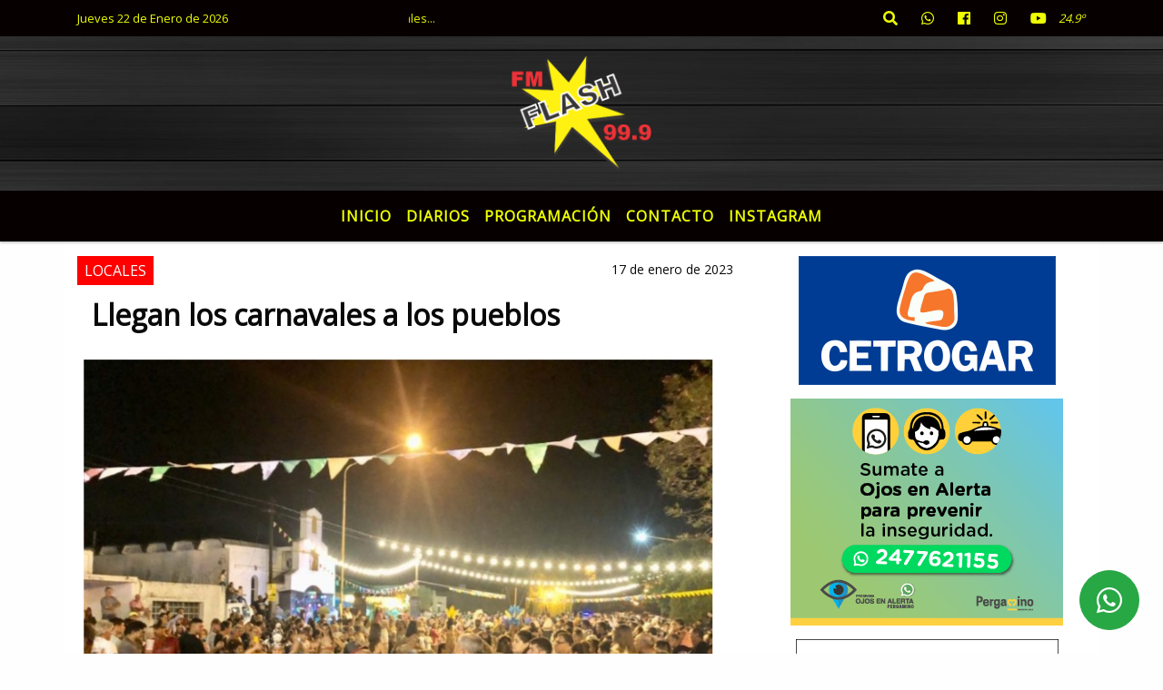

--- FILE ---
content_type: text/html; charset=UTF-8
request_url: https://radioflashfm.com.ar/nota/1286/principal.php
body_size: 13999
content:
<!DOCTYPE html>

<html lang="es">

<head>
    <meta charset="utf-8">


<meta http-equiv="X-UA-Compatible" content="IE=edge">
<meta name="viewport" content="width=device-width, initial-scale=1, user-scalable=no">

      <link href="https://fonts.googleapis.com/css?family=Open+Sans&display=swap" rel="stylesheet">      <link href="https://fonts.googleapis.com/css?family=Open+Sans&display=swap" rel="stylesheet"> 
      
<title>Llegan los carnavales a los pueblos</title>
<meta name="description" content="Como todos los años, los pueblos de Pergamino se visten de carnaval y proponen noches familiares con show musical en vivo, comparsas y batucadas." />
<meta name="keywords" content=", , , , ">
<meta name="language" content="es" />
<!--
<link rel="canonical" href="https://radioflashfm.com.ar/nota/1286/llegan-los-carnavales-a-los-pueblos" />
<link rel="amphtml" href="https://radioflashfm.com.ar/nota-amp/1286/llegan-los-carnavales-a-los-pueblos"/>
-->
<meta property="og:type" content="article" />
<meta property="og:title" content='Llegan los carnavales a los pueblos' />
<meta property="og:description" content="Como todos los años, los pueblos de Pergamino se visten de carnaval y proponen noches familiares con show musical en vivo, comparsas y batucadas." />
<meta property="og:url" content="https://radioflashfm.com.ar/nota/1286/llegan-los-carnavales-a-los-pueblos" />
<meta property="og:image" content="https://radioflashfm.com.ar/01-2023/resize_1673982147.jpg" /> 
<meta name="date" content="2023-01-17" scheme="YYYY-MM-DD">





<link rel="shortcut icon" href="https://radioflashfm.com.ar/icono.ico" type="image/x-icon" />
<!-- Bootstrap CSS -->
    <link rel="stylesheet" href="https://stackpath.bootstrapcdn.com/bootstrap/4.3.1/css/bootstrap.min.css"
        integrity="sha384-ggOyR0iXCbMQv3Xipma34MD+dH/1fQ784/j6cY/iJTQUOhcWr7x9JvoRxT2MZw1T" crossorigin="anonymous">
<link href="https://recursos.x7.com.ar/css/delalora72new.css" rel="stylesheet">
<link rel="stylesheet" href="https://unpkg.com/flickity@2/dist/flickity.min.css"/>
<link href="https://use.fontawesome.com/releases/v5.0.6/css/all.css" rel="stylesheet">
<link rel="stylesheet" href="https://recursos.x7.com.ar/css/css/lightbox.min.css">



    <script src="https://code.jquery.com/jquery-3.4.1.min.js"
        integrity="sha256-CSXorXvZcTkaix6Yvo6HppcZGetbYMGWSFlBw8HfCJo=" crossorigin="anonymous"></script>
		<!-- HTML5 Shim and Respond.js IE8 support of HTML5 elements and media queries -->
		<!-- WARNING: Respond.js doesn t work if you view the page via file:// -->
		<!--[if lt IE 9]>
			<script src="https://oss.maxcdn.com/libs/html5shiv/3.7.0/html5shiv.js"></script>
			<script src="https://oss.maxcdn.com/libs/respond.js/1.4.2/respond.min.js"></script>
		<![endif]-->
<script>
                                                        (function(d, s, id) {
                                                        var js, fjs = d.getElementsByTagName(s)[0];
                                                        if (d.getElementById(id)) return;
                                                        js = d.createElement(s); js.id = id;
                                                        js.src = "//connect.facebook.net/es_LA/all.js#xfbml=1&appId=427523193949843";
                                                        fjs.parentNode.insertBefore(js, fjs);
                                                        }(document, 'script', 'facebook-jssdk'));
                                                    </script>


        <style>
        body {
                                background-color:#FFFEFE;
                    
                overflow-x: hidden;
                margin: 0 auto;

        }


        h1,
        h2,
        h3,
        h4,
        h5,
        h6 {
            margin-bottom: 10px;
            line-height: 1.1em;
            font-weight: 600;
            margin-top: 0;
            color: #090909;
            font-family: 'Open Sans', sans-serif;
        }

        p {
            font-family: 'Open Sans', sans-serif;
        }

        .h3,
        h3 {
            font-size: 1rem;
        }

        h1 a,
        h2 a,
        h3 a,
        h4 a,
        h5 a,
        h6 a {
            display: block;
            color: #EEFF00;
        }

        a:hover {

            color: #FF0101;

        }



        p > a {
            display: initial;
            color: #111;
            text-decoration: underline !important;
        }



        .navbar-nav .dropdown-menu {
            position: absolute;
            background-color: #070000;
        }


        .dropdown:hover>ul {

            display: block !important;

        }

        .dropdown ul li a {

            color: #EEFF00;

        }


        .navbar-light .navbar-nav .nav-link:focus,
        .navbar-light .navbar-nav {
            color: #EEFF00;

        }

        .nav-link:hover {
            color: #FF0101;

        }

        #logo {
            max-width: 3.2rem;
        }

        #logo:hover path {
            fill: #EEFF00;

        }

        #logo:hover {

            color: #FF0101;

        }

        #logo2 {
            fill: #FF0202;
            max-width: 48px;
        }


        #logo3 {
            fill: #FF0202;
            max-width: 18px;
        }

        .color {
            color: #EEFF00;
        }

        .btn-outline-primary.active,
        .btn-outline-primary:active,
        .show>.btn-outline-primary.dropdown-toggle {
            color: #070000;
            background-color: #EEFF00;
            border: 3px solid #070000;
        }

        .btn-outline-primary:hover {
            color: #070000;
            background-color: #EEFF00;
            border: 3px solid #070000;

        }

        .btn-outline-primary {
            color: #EEFF00;
            background-color: #070000;
            border: 3px solid #EEFF00;
        }

        footer p {
            margin-bottom: .25rem;
            color: #EEFF00;
            font-weight: 300;
        }

        .facebook {
            display: block;
            float: right;
            background: #EEFF00;
            margin-right: 37px !important;
        }

        .twitter {
            display: block;
            float: right;
            background: #EEFF00;
        }

        .flickity-page-dots .dot {
            background: #EEFF00;

        }

        .sidebar {
            will-change: min-height;
        }

        .sidebar__inner {
            transform: translate(0, 0);
            /* For browsers don't support translate3d. */
            transform: translate3d(0, 0, 0);
            will-change: position, transform;
        }

        .sidebar .widget .widget-title {
            font-size: 20px;
        }

        .widget-head {
            background-color: #070000 !important;
        }

        .widget-title {
            font-size: 25px;
            font-weight: 900;
            line-height: 1;
            text-transform: uppercase;
            margin-bottom: 0;
            color: #EEFF00;
            font-family: 'Open Sans', sans-serif;
        }

        /* ---- grid ---- */



        .topbar {

            border-bottom: 0;

            background-color: #070000;
            color: #EEFF00;
        }


        .header {

                min-height: 130px;
            display: flex;
            align-items: center;


            background-position: center center;
                background-size: cover;
                background-repeat: no-repeat;
                background-image: url(https://recursos.x7.com.ar/recursos.radiosnethosting.com/texturas/23.png);
                -moz-background-size: cover;
                -webkit-background-size: cover;

                clear: both;


        }


        .header-right {
            float: right;
        }

        .logo {
            max-width: 80%;

        }

        .bg-light {

            background-color: #fff !important;
        }

        article {
            background: transparent;
            /*border-radius: 3px;
                                        border: 1px solid #e4e4e4;*/
        }

        .colorTitulo {
            color: #090909;
            font-weight: 800;
            letter-spacing: 1px;

        }



        .facebook {

            display: block;
            float: right;
            background-color:  !important;
            margin-right: 37px !important;
        }

        .twitter {

            display: block;
            float: right;
            background-color:  !important;
        }

        p.displaytitulo {
            height: 0;
            margin: 0;
            font-family: 'Montserrat', sans-serif !important;
            letter-spacing: 1px;
        }




        .carousel-caption {

            z-index: 10;
            padding: 4px 20px;
            /* padding-bottom: 20px;
                                position: absolute;
                            right: 0;
                            bottom: 0px;
                            left: 0;
                             */

            background-color: #07000099;

        }

        .carousel-caption h2 {
            color: #EEFF00 !important;
            font-weight: 700;
            margin: 0;

            font-size: 2.5vw;
        }



        .localidad {
            font-family: 'Open Sans', sans-serif;
            color: #FF0202;
            line-height: 1;

        }





        /* destacadas slider */

        .titulo {
            display: none;
            position: absolute;
            bottom: 0;
            height: 100%;
            width: 100%;
            padding: 20px 15px;
            background-color: #070000;
            opacity: 0.7;
        }


        .cub3r-caption {
            /*display:none;*/
            position: absolute;
            bottom: 0;
            left: 0;
            background-color: #07000099;
            width: 100%;
            padding: 0.5rem 0.75rem;
        }

        .cub3r-caption-text {
            color: #EEFF00 !important;
        }

        .html-marquee {
            font-weight: 200;
            height: 40px !important;
            width: 100%;
            background-color: transparent !important;
            font-family: 'Montserrat', sans-serif !important;
            font-size: inherit !important;
            color: #EEFF00 !important;
            letter-spacing: 0.5px;
        }

        marquee p {
            color: #EEFF00 !important;
        }

        .texto-fecha {

            color: #EEFF00;
        }

        .navbar-toggler-icon {
            color: #EEFF00;
        }
    </style>
	</head>


<body>


<!-- ESTO ES LA CABECERA EL HEAD -->


<!-- climainfo   1769090332 469 -->
    <style>
/* boton de whats app */
    .botonWasap {
        position: fixed;
        bottom: 26px;
        right: 26px;
        z-index: 1000;
        border-radius: 50% !important;
    }

    .botonWasap > i {
        font-size: 2rem;
        padding: 10px 6px;
    }


        .navbar{
            /* padding: 0px 0px 0px 15px!important;
            box-shadow: 2px 2px 3px #ccc;
            margin-bottom: 15px!important;*/
            background-color: #070000;
        }
        .nav-link {

            color: #EEFF00;
            font-family: 'Open Sans', sans-serif;
            font-weight: 700;
        }

        .caret{
        color: #070000;

        }

        .dropdown-menu {

            padding: 0;
        }

        .dropdown-menu li a{

            padding: .5rem;
            font-size: 1rem;

        }

            .dropdown-menu .nav-item .nav-link:hover{

            background-color: #070000;
            color: #FF0101;

        }


        .nav-item .dropdown:hover ul{
            display: block;

        }
        .topbar{
            /*border-bottom: 1px solid #e4e4e4;
            height: 42px!important;
            line-height: 38px;*/
        }
        .menuBusqueda{
            border: 0px none;
            width: 100%;
            position: absolute;
            will-change: transform;
            top: 0px;
            left: 0px;
            transform: translate3d(0px, 0px, 0px)!important;
            -webkit-transition: all 1s ease-in;
            -moz-transition: all 1s ease-in;
            -o-transition: all 1s ease-in;
            transition: all 1s ease-in;
        }

        .menuBusqueda2{
            border: 0px none;
            position: absolute;
            will-change: transform;
            top: 0px;
            left: 0px;
            transform: translate3d(0px, 0px, 0px)!important;
            -webkit-transition: all 1s ease-in;
            -moz-transition: all 1s ease-in;
            -o-transition: all 1s ease-in;
            transition: all 1s ease-in;

        }

        .menuBusqueda2 > form > input {
            min-height: 56px;
        }

        .submenu{
            font-size: 12px;
            font-weight: 200;
        }
        #logo4{
            fill: #EEFF00;
            max-width: 18px;
        }
    </style>

    <div id="header-wrapper" class="">
            <div class="topbar">
                <div class="container">
                    <div class="row">

                        <div class="d-none d-sm-block col-sm-5 col-md-3 col-lg-4 pr-0" style="max-height: 40px;overflow: hidden;">
                                                                <p class="mb-0 texto-fecha" id="text-fecha">
                                                                                                                                                                                                                                                Jueves                                                                                                                                                                22 de Enero de 2026                                </p>
                        </div>
                        <div class="d-none d-md-block col-md-4 col-lg-3 p-0">



                            
      <div class="marquee">
          <marquee scrollAmount="3">
                <p class="m-0">

                


                Hoy es                                                                                                           Jueves                   22 de Enero de 2026   y son las 10:58

                -


                Seguinos en nuestras redes sociales...
                </p>
          </marquee>
      </div>






                        </div>
                        <div class="col-12 col-sm-7 col-md-5 col-lg-5 p-0 text-right">
                            <ul class="mb-0 px-3 d-flex justify-content-end">

                                        <li class="">

                                                <a href="#" role="button" id="dropdownMenuLink" data-toggle="dropdown" aria-haspopup="true" aria-expanded="false" class="btn">
                                                    <i class="fas fa-search" style="color: #EEFF00;"></i>
                                                </a>
                                                <div class="dropdown-menu menuBusqueda" style="border:0;width:100%;" aria-labelledby="dropdownMenuLink">
                                                    <form id="form1" name="form1" method="GET" action="https://radioflashfm.com.ar/buscar.php">
                                                        <input name="busqueda" type="text" class="form-control" size="30" value="" id="inputString" onkeyup="lookup(this.value);" onblur="fill();" />
                                                        <input name="Submit" type="submit" class="btn btn-outline-primary my-2 my-sm-0" value="Buscar" />
                                                    </form>

                                                </div>

                                        </li>

                                        
                                        
                                            <li class="">

                                                <a class="btn" target="_blank" href="https://api.whatsapp.com/send?phone=2477661006"><i class="fab fa-whatsapp" aria-hidden="true"  style=" color: #EEFF00;"></i></a>

                                            </li>

                                        
                                                                                    <li class=""  >
                                                <a class="btn" target="_blank" href="https://www.facebook.com/fmflash"><i class="fab fa-facebook" aria-hidden="true" style=" color: #EEFF00;"></i></a>
                                            </li>
                                        


                                                                                    <li class=""  >
                                                <a class="btn" target="_blank" href="https://instagram.com/flashpergamino"><i class="fab fa-instagram" aria-hidden="true" style=" color: #EEFF00;"></i></a>
                                            </li>
                                        
                                        
                                        
                                        
                                        
                                        
                                        
                                        
                                                                                <li class=" "  >
                                            <a  class="btn" target="_blank" href="https://www.youtube.com/channel/UC6CyTNzYIB6e49eLAwyN-iQ"><i class="fab fa-youtube" style=" color: #EEFF00;"></i></a>
                                        </li>
                                        
                                      

                  <li class="d-flex align-items-center">
                    <i class="pr-0 color" style="font-family:'Open Sans', sans-serif;color:#EEFF00;">24.9&ordm;</i>
                  </li>

                  <li class="d-none">
                    <!--  <img alt="" title="" style="max-width:20px;" id="logo4" class="svg d-none"  src="https://radioshosting.com/iconos_clima/svg/1769089863.svg" />  -->
                  </li>


                            </ul>

                        </div>
                    </div>
                </div>
            </div>

            <header class="container-fluid header">


                    <div class="container">


                        <div class="row">




                            <div class="d-none d-block  d-lg-block col-12 col-md-12 text-center">


                            
                                    <a href="https://radioflashfm.com.ar/principal.php">
                                    <img src="https://radioflashfm.com.ar/01-2022/ba2458ac38440057f026affb199fa0a7.jpg"
                                        class="img-fluid"
                                        style="padding-top:20px; padding-bottom: 20px;max-height: 170px;"
                                        alt="Radio Flash 99.9 Pergamino" title="Radio Flash 99.9 Pergamino"></a>
                                
                            </div>


                            
                        </div>
                    </div>
            </header>

    </div>

    <script>
            $(function(){

                jQuery('img.svg').each(function(){
                   var $img = jQuery(this);
                   var imgID = $img.attr('id');
                   var imgClass = $img.attr('class');
                   var imgURL = $img.attr('src');
                   //console.log('lalasl', imgURL);
                   jQuery.get(imgURL, function(data) {

                       // Get the SVG tag, ignore the rest
                       var $svg = jQuery(data).find('svg');

                       // Add replaced image's ID to the new SVG
                       if(typeof imgID !== 'undefined') {
                           $svg = $svg.attr('id', imgID);
                       }
                       // Add replaced image's classes to the new SVG
                       if(typeof imgClass !== 'undefined') {
                           $svg = $svg.attr('class', imgClass+' replaced-svg');
                       }

                       // Remove any invalid XML tags as per http://validator.w3.org
                       $svg = $svg.removeAttr('xmlns:a');

                       // Check if the viewport is set, else we gonna set it if we can.
                       /*if(!$svg.attr('viewBox') && $svg.attr('height') && $svg.attr('width')) {
                           $svg.attr('viewBox', '0 0 ' + $svg.attr('height') + ' ' + $svg.attr('width'))
                       }*/

                       // Replace image with new SVG
                       $img.replaceWith($svg);

                   }, 'xml');

                });
                });
        </script>

    <nav id="navigato" class="navbar navbar-default navbar-expand-lg">

        <button class="navbar-toggler" type="button" data-toggle="collapse" data-target="#myNavbar">

            <i class="fas fa-bars" style="color: #EEFF00;"></i>

        </button>

        <!--a rel="home" href="https://radioflashfm.com.ar/principal.php" class="navbar-brand d-lg-none " style="margin:0 auto;">
            <img class="img-fluid" style="max-height:35px;" src="//radioflashfm.com.ar/01-2022/ba2458ac38440057f026affb199fa0a7.jpg">
        </a-->

        <div class="collapse navbar-collapse justify-content-center" id="myNavbar" style="">

                        <ul class="navbar-nav " >


                                                            <li   class="nav-item" >

                                    <a class="nav-link"  href="https://radioflashfm.com.ar/principal.php"

                                    >

                                     Inicio</a>

                                                                    </li>
                                                            <li   class="nav-item" >

                                    <a class="nav-link"  href="https://radioflashfm.com.ar/diarios.php"

                                    >

                                     Diarios</a>

                                                                    </li>
                                                            <li   class="nav-item" >

                                    <a class="nav-link"  href="https://radioflashfm.com.ar/programacion.php"

                                    >

                                     Programación</a>

                                                                    </li>
                                                            <li   class="nav-item" >

                                    <a class="nav-link"  href="https://radioflashfm.com.ar/contacto.php"

                                    >

                                     Contacto</a>

                                                                    </li>
                                                            <li   class="nav-item" >

                                    <a class="nav-link"  href="https://www.instagram.com/flashpergamino99.9/"

                                     target="_blank" >

                                     INSTAGRAM</a>

                                                                    </li>
                            
                        </ul>

        </div>


    </nav>

    
    <nav id="navigato2" data-hidden="true" class="navbar navbar-default navbar-expand-lg show2">

        <button class="navbar-toggler" type="button" data-toggle="collapse" data-target="#myNavbar2">

            <i class="fas fa-bars" style="color: #EEFF00;"></i>

        </button>

        <a id="fa" rel="home" href="https://radioflashfm.com.ar/principal.php" class="navbar-brand d-lg-none yiyin text-center" style="margin:0 auto;">
            <img class="img-fluid" style="max-height:35px;" src="//radioflashfm.com.ar/01-2022/ba2458ac38440057f026affb199fa0a7.jpg">
        </a>

                    <div class="collapse navbar-collapse" id="myNavbar2" style="max-width:1140px;">

                        <ul class="navbar-nav mr-auto" >


                                                            <li   class="nav-item" >

                                    <a class="nav-link"  href="https://radioflashfm.com.ar/principal.php"

                                    >

                                     Inicio</a>

                                                                    </li>
                                                            <li   class="nav-item" >

                                    <a class="nav-link"  href="https://radioflashfm.com.ar/diarios.php"

                                    >

                                     Diarios</a>

                                                                    </li>
                                                            <li   class="nav-item" >

                                    <a class="nav-link"  href="https://radioflashfm.com.ar/programacion.php"

                                    >

                                     Programación</a>

                                                                    </li>
                                                            <li   class="nav-item" >

                                    <a class="nav-link"  href="https://radioflashfm.com.ar/contacto.php"

                                    >

                                     Contacto</a>

                                                                    </li>
                                                            <li   class="nav-item" >

                                    <a class="nav-link"  href="https://www.instagram.com/flashpergamino99.9/"

                                     target="_blank" >

                                     INSTAGRAM</a>

                                                                    </li>
                            

                        </ul>

                        <ul class="d-flex justify-content-end" style="list-style: none;padding:0;margin:0;">
                            <li class=""  >
                                <a href="#" role="button" id="dropdownMenuLink2" data-toggle="dropdown" aria-haspopup="true" aria-expanded="false" class="btn">
                                    <i class="fas fa-search" style="color: #EEFF00;"></i>
                                </a>

                                <div class="dropdown-menu menuBusqueda2" style="border:0;width:100%;" aria-labelledby="dropdownMenuLink2">
                                    <form id="form1" name="form1" method="GET" action="https://radioflashfm.com.ar/buscar.php">
                                        <input name="busqueda" type="text" class="form-control" size="30" value="" id="inputString" onkeyup="lookup(this.value);" onblur="fill();" />
                                        <input name="Submit" type="submit" class="btn btn-outline-primary my-2 my-sm-0" value="Buscar" />
                                    </form>

                                </div>

                            </li>

                              

                  <li class="d-flex align-items-center">
                    <i class="pr-0 color" style="font-family:'Open Sans', sans-serif;color:#EEFF00;">24.9&ordm;</i>
                  </li>

                  <li class="d-none">
                    <!--  <img alt="" title="" style="max-width:20px;" id="logo4" class="svg d-none"  src="https://radioshosting.com/iconos_clima/svg/1769089863.svg" />  -->
                  </li>


                        </ul>

                    </div>
      <div id="result"></div>

    </nav>

    <style>
                 .show2{
                    position: fixed;
                    top: -90px;
                    z-index: 999;
                    width: 100%;

                 }
                 .show-top{
                    -webkit-transition: all 0.6s ease-in;
                    -moz-transition: all 0.6s ease-in;
                    -o-transition: all 0.6s ease-in;
                    transition: all 0.6s ease-in;
                    display: block!important;
                    position: fixed;
                    top: 0!important;
                    width: 100%;
                    background-color:#070000;
                 }
                 .yiyin{
                     width: calc(100% - 50px)!important;
                 }

    </style>




<!-- boton de whatsapp -->
            <!-- Button trigger modal -->
          <a rel="nofollow" target="_blank" href="https://web.whatsapp.com/send?phone=2477661006&text=Hola">  <button type="button" class="btn btn-success botonWasap" >
          <i class="fab fa-whatsapp"></i>
          </button></a>
    

        <!-- ESTO ES EL CUERPO DE LA PAGINA, PEUDE ESTAR CONTENIDO O NO -->


            <div class="bg-light container pt-3">

                <div id="main-content" class="row main">

                            <div id="content" class="content col-12 col-sm-8 p-0 col-md-8 col-lg-8 " >

                                <!-- ACA empieza -->



                                    <div class="col-lg-12 col-12 base-box2" style="display: flex; justify-content: space-between;">
                                        
                                        
                                                                                    <div style="background-color: #FF0000">
                                                <p class="m-0 py-1 px-2" style="font-family:'Open Sans', sans-serif;color:#FFFFFF;">
                                                LOCALES                                                </p>
                                            </div>
                                        


                                        
                                                                                <div>
                                            <p class="m-0 py-1 px-2" style=";font-family:'Open Sans', sans-serif;font-size:14px;color:#090909;">
                                                17 de enero de 2023                                            </p>

                                        </div>
  
                                    </div>

                                    <div class="col-lg-12 col-12 base-box2 p-0 px-md-3">

                                        <div class="mb-3">

                                            <h2 style="padding: 15px;font-family:'Open Sans', sans-serif;color:#090909;">Llegan los carnavales a los pueblos</h2>

                                        </div>

                                            
                                                <div class="col-lg-12 col-12 p-0">

                                                    
                                                                <div align="left"><img class="img-fluid"   src="
                                                                  https://radioflashfm.com.ar/01-2023/resize_1673982147.jpg"  /></div>
                                                    
                                                    
                                                </div>

                                            
                                            


                                        <div class="grid mt-3 fg">

                                                
                                            
                                        </div>


                                        <div class="col-lg-12 col-12 mb-3">

                                            <p style="font-family:'Open Sans', sans-serif;">Como todos los años, los pueblos de Pergamino se visten de carnaval y proponen noches familiares con show musical en vivo, comparsas y batucadas.</p>

                                        </div>





                                                                                    
                                            

                                            <div class="col-lg-12 col-12 mb-3">

                                                <!-- -->

                                                <div id="fb-root"></div>



                                                <!-- Rotativas -->

                                                <div class="col-lg-12 col-12 p-0 mb-3 d-flex justify-content-center py-3">

                                                    
                                                </div>

                                                <!-- Rotativas -->

                                                <div class="col-lg-12 col-12 p-0">

                                                        
                                                                                                                
                                                                                                                

                                                                                                                



                                                        <script async src="https://www.googletagmanager.com/gtag/js?id=UA-23157443-2"></script>
<script>
  window.dataLayer = window.dataLayer || [];
  function gtag(){dataLayer.push(arguments);}
  gtag('js', new Date());

  gtag('config', 'UA-23157443-2');
</script>                                                        <!-- comienza el texto -->El cronograma comienza el sábado 28 de enero en Guerrico, continúa el 4 de febrero en la Violeta, el 18 en Rancagua y El Socorro; y culmina 24 del mismo mes en Urquiza. En todos los casos habrá servicio de buffet y se recomienda llevar reposera.

“Desde nuestra gestión acompañamos a cada pueblo para que tenga su propia fiesta y de esa manera promocionarse y favorecer al turismo local”, explicó el subsecretario de Asuntos, Rurales Aníbal Figueiras.

Guerrico

El primer carnaval será en la localidad de Guerrico y contará con la participación de las batucadas locales Los mismos de Siempre y El Rejunte, además Los Bam Bam de Ramallo y la comparsa Sambatu de Baradero.
La fiesta iniciará a las 21 horas sobre la avenida Juan Bautista Alberdi y el show musical tendrá como protagonistas a Martín y la dorada, Suena mi cumbia y La Revancha (Santa Fe).
La entrada tiene un valor de $1000 (Jubilados con carnet abonan la mitad) y es gratis para niños menores de 12 años.

La Violeta

En tanto el sábado 4 de febrero, desde las 21 horas, la avenida Belgrano de La Violeta será el escenario donde desfilarán las comparsas Ñaro Pereiri de Rosario, Sambatu, Yarabi y El Rejunte; además de las batucadas Zumba Zumba y los locales La Unión, junto a trompetistas invitados de Ramallo.
En este caso, el show musical en vivo estará a cargo de Horacio Gaitán y Martín y la dorada.
El valor de la entrada es de $ 1000 y lo niños menores de 10 años no abonan.                                                        <script async src="https://www.googletagmanager.com/gtag/js?id=UA-23157443-2"></script>
<script>
  window.dataLayer = window.dataLayer || [];
  function gtag(){dataLayer.push(arguments);}
  gtag('js', new Date());

  gtag('config', 'UA-23157443-2');
</script><br><br>
                                                </div>






                                                <!-- -->
                                                
                                                <!-- -->

                                                <!-- -->


                                                    


                                                <!-- -->

                                                <div class="col-lg-12 col-12">

                                                    <style>
                                                        .fb-like > span > iframe {
                                                            width: 2100%!important;
                                                        }
                                                    </style>

                                                    <div class="fb-like" data-href="https://radioflashfm.com.ar/nota/1286/llegan-los-carnavales-a-los-pueblos"
                                                    data-layout="button_count" data-action="like" data-size="large" data-show-faces="true" data-share="true"></div>

                                                </div>

                                                <!-- -->

                                                <div class="col-lg-12 col-12">

                                                                                                        </div>

                                                <!-- Rotativas -->

                                                <div class="col-lg-12 col-12 p-0 mb-3 d-flex justify-content-center py-3">

                                                    
                                                </div>

                                                <!-- Rotativas -->

                                                <div class="col-lg-12 col-12">

                                                    <h4>COMPARTIR:</h4>

                                                    <ul class="navbar-nav flex-row ml-md-auto d-md-flex">

                                                        <li class="nav-item">
                                                            <a style="margin-left:10px;" target="_blank" href="https://www.facebook.com/sharer.php?u=https://radioflashfm.com.ar/nota/1286/llegan-los-carnavales-a-los-pueblos&t=Llegan los carnavales a los pueblos">
                                                                <i class="fab fa-facebook" style="font-size:30px;color:#111111; " aria-hidden="true"></i>
                                                            </a>
                                                        </li>

                                                        <li class="nav-item">
                                                            <a style="margin-left:10px;" target="_blank" href="https://twitter.com/share?original_referer=https://radioflashfm.com.ar/nota/1286/&amp;source=tweetbutton&amp;text=&amp;url=https://radioflashfm.com.ar/nota/1286/">
                                                                <i class="fab fa-twitter" style="font-size:30px;color:#111111; " aria-hidden="true"></i>
                                                            </a>
                                                        </li>

                                                        <li class="nav-item">
                                                            <a style="margin-left:10px;" target="_blank" href="https://api.whatsapp.com/send?text=*.*  https://radioflashfm.com.ar/nota/1286/">
                                                                <i class="fab fa-whatsapp" style="font-size:30px;color:#111111; " aria-hidden="true"></i>
                                                            </a>
                                                        </li>
                                                    </ul>


                                                </div>

                                                <!-- -->

                                                <div class="col-lg-12 col-12 my-3 px-0 py-3">

                                                                <div class="col-12 col-lg-12 my-3 p-0">

                                                                    <h3 style="font-family:'Open Sans', sans-serif;color:#090909;">Notas Relacionadas</h3>

                                                                </div>


                                                                <div class="main-carousel" data-flickity='{ "cellAlign": "left", "imagesLoaded": true, "wrapAround": true, "pageDots": false }'>


                                                                    


                                                                        <div class="carousel-cell col-12 col-md-4 col-lg-4 p-0">



                                                                                    
                                                                                            <div id="etiqueta_ch" style="background-color:#FF0000";>
                                                                                                <span style=";font-family:'Open Sans', sans-serif;font-size:10px; color:#FFFFFF;">Locales</span>
                                                                                            </div>

                                                                                    
                                                                                    <a href="https://radioflashfm.com.ar/nota/2115/urquiza-se-prepara-para-la-12-edicion-de-la-fiesta-de-la-tierra-fertil">
                                                                                    <img class="img-fluid" src="https://radioflashfm.com.ar/01-2026/resize_1769011349.jpg" alt="Urquiza se prepara para la 12ª edición de la Fiesta de la Tierra Fértil" width="100%"  /></a>

                                                                                    <div class="caption news-summary">
                                                                                        <a href="https://radioflashfm.com.ar/nota/2115/urquiza-se-prepara-para-la-12-edicion-de-la-fiesta-de-la-tierra-fertil"><h3>Urquiza se prepara para la 12ª edición de la Fiesta de la Tierra Fértil</h3></a>
                                                                                    </div>


                                                                        </div>

                                                                        


                                                                        <div class="carousel-cell col-12 col-md-4 col-lg-4 p-0">



                                                                                    
                                                                                            <div id="etiqueta_ch" style="background-color:#FF0000";>
                                                                                                <span style=";font-family:'Open Sans', sans-serif;font-size:10px; color:#FFFFFF;">Locales</span>
                                                                                            </div>

                                                                                    
                                                                                    <a href="https://radioflashfm.com.ar/nota/2114/verano-saludable-los-ninos-de-quinta-mastrangelo-participaron-de-una-divertida-jornada">
                                                                                    <img class="img-fluid" src="https://radioflashfm.com.ar/01-2026/resize_1768496186.jpg" alt="Verano Saludable: los niños de Quinta Mastrángelo participaron de una divertida jornada" width="100%"  /></a>

                                                                                    <div class="caption news-summary">
                                                                                        <a href="https://radioflashfm.com.ar/nota/2114/verano-saludable-los-ninos-de-quinta-mastrangelo-participaron-de-una-divertida-jornada"><h3>Verano Saludable: los niños de Quinta Mastrángelo participaron de una divertida jornada</h3></a>
                                                                                    </div>


                                                                        </div>

                                                                        


                                                                        <div class="carousel-cell col-12 col-md-4 col-lg-4 p-0">



                                                                                    
                                                                                            <div id="etiqueta_ch" style="background-color:#FF0000";>
                                                                                                <span style=";font-family:'Open Sans', sans-serif;font-size:10px; color:#FFFFFF;">Locales</span>
                                                                                            </div>

                                                                                    
                                                                                    <a href="https://radioflashfm.com.ar/nota/2113/clases-abiertas-de-zumba-pergamino-se-mueve-arranco-con-todo">
                                                                                    <img class="img-fluid" src="https://radioflashfm.com.ar/01-2026/resize_1768495915.jpg" alt="Clases abiertas de Zumba: “Pergamino se mueve” arrancó con todo" width="100%"  /></a>

                                                                                    <div class="caption news-summary">
                                                                                        <a href="https://radioflashfm.com.ar/nota/2113/clases-abiertas-de-zumba-pergamino-se-mueve-arranco-con-todo"><h3>Clases abiertas de Zumba: “Pergamino se mueve” arrancó con todo</h3></a>
                                                                                    </div>


                                                                        </div>

                                                                        


                                                                        <div class="carousel-cell col-12 col-md-4 col-lg-4 p-0">



                                                                                    
                                                                                            <div id="etiqueta_ch" style="background-color:#FF0000";>
                                                                                                <span style=";font-family:'Open Sans', sans-serif;font-size:10px; color:#FFFFFF;">Locales</span>
                                                                                            </div>

                                                                                    
                                                                                    <a href="https://radioflashfm.com.ar/nota/2112/se-encuentra-vigente-la-moratoria-2026">
                                                                                    <img class="img-fluid" src="https://radioflashfm.com.ar/01-2026/resize_1768495745.jpg" alt="Se encuentra vigente la Moratoria 2026" width="100%"  /></a>

                                                                                    <div class="caption news-summary">
                                                                                        <a href="https://radioflashfm.com.ar/nota/2112/se-encuentra-vigente-la-moratoria-2026"><h3>Se encuentra vigente la Moratoria 2026</h3></a>
                                                                                    </div>


                                                                        </div>

                                                                        


                                                                        <div class="carousel-cell col-12 col-md-4 col-lg-4 p-0">



                                                                                    
                                                                                            <div id="etiqueta_ch" style="background-color:#FF0000";>
                                                                                                <span style=";font-family:'Open Sans', sans-serif;font-size:10px; color:#FFFFFF;">Locales</span>
                                                                                            </div>

                                                                                    
                                                                                    <a href="https://radioflashfm.com.ar/nota/2111/prevencion-y-cuidados-ante-la-presencia-de-alacranes">
                                                                                    <img class="img-fluid" src="https://radioflashfm.com.ar/01-2026/resize_1768429795.jpg" alt="Prevención y cuidados ante la presencia de alacranes" width="100%"  /></a>

                                                                                    <div class="caption news-summary">
                                                                                        <a href="https://radioflashfm.com.ar/nota/2111/prevencion-y-cuidados-ante-la-presencia-de-alacranes"><h3>Prevención y cuidados ante la presencia de alacranes</h3></a>
                                                                                    </div>


                                                                        </div>

                                                                        


                                                                        <div class="carousel-cell col-12 col-md-4 col-lg-4 p-0">



                                                                                    
                                                                                            <div id="etiqueta_ch" style="background-color:#FF0000";>
                                                                                                <span style=";font-family:'Open Sans', sans-serif;font-size:10px; color:#FFFFFF;">Locales</span>
                                                                                            </div>

                                                                                    
                                                                                    <a href="https://radioflashfm.com.ar/nota/2110/escuelas-deportivas-cambios-en-la-grilla-de-actividades-para-mas-beneficios">
                                                                                    <img class="img-fluid" src="https://radioflashfm.com.ar/01-2026/resize_1768259575.jpg" alt="Escuelas Deportivas: Cambios en la grilla de actividades para más beneficios" width="100%"  /></a>

                                                                                    <div class="caption news-summary">
                                                                                        <a href="https://radioflashfm.com.ar/nota/2110/escuelas-deportivas-cambios-en-la-grilla-de-actividades-para-mas-beneficios"><h3>Escuelas Deportivas: Cambios en la grilla de actividades para más beneficios</h3></a>
                                                                                    </div>


                                                                        </div>

                                                                        


                                                                        <div class="carousel-cell col-12 col-md-4 col-lg-4 p-0">



                                                                                    
                                                                                            <div id="etiqueta_ch" style="background-color:#FF0000";>
                                                                                                <span style=";font-family:'Open Sans', sans-serif;font-size:10px; color:#FFFFFF;">Locales</span>
                                                                                            </div>

                                                                                    
                                                                                    <a href="https://radioflashfm.com.ar/nota/2109/el-21-de-febrero-llega-la-12-edicion-de-la-fiesta-de-la-estaca-">
                                                                                    <img class="img-fluid" src="https://radioflashfm.com.ar/01-2026/resize_1768261943.jpg" alt="El 21 de febrero llega la 12º edición de la Fiesta de la Estaca " width="100%"  /></a>

                                                                                    <div class="caption news-summary">
                                                                                        <a href="https://radioflashfm.com.ar/nota/2109/el-21-de-febrero-llega-la-12-edicion-de-la-fiesta-de-la-estaca-"><h3>El 21 de febrero llega la 12º edición de la Fiesta de la Estaca </h3></a>
                                                                                    </div>


                                                                        </div>

                                                                        


                                                                        <div class="carousel-cell col-12 col-md-4 col-lg-4 p-0">



                                                                                    
                                                                                            <div id="etiqueta_ch" style="background-color:#FF0000";>
                                                                                                <span style=";font-family:'Open Sans', sans-serif;font-size:10px; color:#FFFFFF;">Locales</span>
                                                                                            </div>

                                                                                    
                                                                                    <a href="https://radioflashfm.com.ar/nota/2108/destino-san-javier-se-presentara-en-el-parque-belgrano">
                                                                                    <img class="img-fluid" src="https://radioflashfm.com.ar/01-2026/resize_1767985910.jpg" alt="Destino San Javier se presentará en el Parque Belgrano" width="100%"  /></a>

                                                                                    <div class="caption news-summary">
                                                                                        <a href="https://radioflashfm.com.ar/nota/2108/destino-san-javier-se-presentara-en-el-parque-belgrano"><h3>Destino San Javier se presentará en el Parque Belgrano</h3></a>
                                                                                    </div>


                                                                        </div>

                                                                                                                                        </div>


                                                </div>

                                                <!-- -->



                                                <!-- -->

                                                <div class="col-12">

                                                                                                        <div class="col-12"><h3 style="">Comentarios</h3></div>
                                                                                                            <div class="col-12">
                                                                                <form id="form1" name="form1" method="post" action="https://radioflashfm.com.ar/formcomentario.php?IDD=1286">

                                                                                                Escribir un comentario &raquo;<br>

                                                                                                <div class="form-group">

                                                                                                <input name="nombre" type="text" class="form-control" id="nombre" value="nombre" size="12" onFocus="if (this.value == 'nombre') {this.value = '';}" placeholder="Nombre"/>
                                                                                                <textarea name="texto" rows="4" class="form-control"  onFocus="if (this.value == 'comentario') {this.value = '';}" placeholder="Comentario"></textarea>
                                                                                                </div>
                                                                                        <div  class="form-group">


                                                                                     <div style="text-align:center;margin-bottom:20px;">
                                                                                  <button name="button" type="submit" id="button" value="Enviar" />Enviar</button>
                                                                                                </div>
                                                                                            </div>
                                                                                </form>
                                                                    </div>
                                                        <div class="col-12">
                                                                            
                                                                        <p>Aun no hay comentarios, sé el primero en escribir uno!</p>


                                                                                                                                            </div>
                                                    
                                                </div>

                                            </div>

                                    </div>

                                <!-- ACA termina-->

                            </div>

                            <div id="sidebar" class="sidebar col-12 col-sm-4 col-md-4 p-0 col-lg-4 ">
                                    <div class="sidebar__inner">
                                         <div class="grid-item2 col-12">
<!-- banner adsense -->
</div>

 <div class="  grid-item2 col-12  "> <article style="margin-bottom:15px;">



    <div class="base-box2  col-lg-12 col-xs-6" style="text-align:center;padding:0;">




    <a class="" id="imagensidebar" href="	//www.cetrogar.com.ar/" target="_blank">
  
  <img  class="img-fluid" src="https://radioflashfm.com.ar/08-2024/13415d2623c587130cb236fe461593aa.gif" />  </a>    


    </div>

</article>
 </div>  <div class="  grid-item2 col-12  "> <article style="margin-bottom:15px;">



    <div class="base-box2  col-lg-12 col-xs-6" style="text-align:center;padding:0;">




    <a class="" id="imagensidebar" href="	//pergamino.ar/" target="_blank">
  
  <img  class="img-fluid" src="https://radioflashfm.com.ar/03-2024/e2fb293db24edf81b194830eb83f5498.gif" />  </a>    


    </div>

</article>
 </div>  <div class="  grid-item2 col-12  "> <article style="margin-bottom:15px;">



    <div class="base-box2  col-lg-12 col-xs-6" style="text-align:center;padding:0;">




    <a class="" id="imagensidebar" href="	//www.naldo.com.ar/" target="_blank">
  
  <img  class="img-fluid" src="https://radioflashfm.com.ar/01-2022/2cd95803f06ce083daf09f8fcdcadd98.gif" />  </a>    


    </div>

</article>
 </div>  <div class="  grid-item2 col-12  "> <article style="margin-bottom:15px;">



    <div class="base-box2  col-lg-12 col-xs-6" style="text-align:center;padding:0;">




    <a class="" id="imagensidebar" href="	//www.celp.com.ar/index.php/category/af/" target="_blank">
  
  <img  class="img-fluid" src="https://radioflashfm.com.ar/05-2020/392283d0ca413e9f1664279471f73d8f.jpg" />  </a>    


    </div>

</article>
 </div>  <div class="  grid-item2 col-12  "> <article style="margin-bottom:15px;">



    <div class="base-box2  col-lg-12 col-xs-6" style="text-align:center;padding:0;">




    <a class="" id="imagensidebar" href="	//www.instagram.com/mutuallafraternidad/" target="_blank">
  
  <img  class="img-fluid" src="https://radioflashfm.com.ar/08-2025/60a191ce482f83fd90a154651425c8dd.jpg" />  </a>    


    </div>

</article>
 </div>  <div class="  grid-item2 col-12  "> <article style="margin-bottom:15px;">



    <div class="base-box2  col-lg-12 col-xs-6" style="text-align:center;padding:0;">




    <a class="" id="imagensidebar" href="	//www.pardo.com.ar/" target="_blank">
  
  <img  class="img-fluid" src="https://radioflashfm.com.ar/01-2022/dc0c52aa5a75feeb5217f933852ced88.gif" />  </a>    


    </div>

</article>
 </div>  <div class="  grid-item2 col-12  "> <article style="margin-bottom:15px;">



    <div class="base-box2  col-lg-12 col-xs-6" style="text-align:center;padding:0;">




    <a class="" data-lightbox="example-set" id="imagensidebar" href="https://radioflashfm.com.ar/01-2022/e700693c62557339564c09a6dcc4f8b1.gif" >



   
  
  <img  class="img-fluid" src="https://radioflashfm.com.ar/01-2022/e700693c62557339564c09a6dcc4f8b1.gif" />  </a>    


    </div>

</article>
 </div>  <div class="  grid-item2 col-12  "> <article style="margin-bottom:15px;">



    <div class="base-box2  col-lg-12 col-xs-6" style="text-align:center;padding:0;">




    <a class="" id="imagensidebar" href="	//www.pergamino.alravw.com/" target="_blank">
  
  <img  class="img-fluid" src="https://radioflashfm.com.ar/01-2022/f3bb575f72dfd7fd93d36b5642c4be5b.gif" />  </a>    


    </div>

</article>
 </div>  <div class="  grid-item2 col-12  "> <article style="margin-bottom:15px;">



    <div class="base-box2  col-lg-12 col-xs-6" style="text-align:center;padding:0;">




    <a class="" id="imagensidebar" href="	//diperelectrics.com.ar/" target="_blank">
  
  <img  class="img-fluid" src="https://radioflashfm.com.ar/11-2021/b07e3c17ed557d09f25f5abcb069eef5.gif" />  </a>    


    </div>

</article>
 </div>  <div class="  grid-item2 col-12  "> <article style="margin-bottom:15px;">



    <div class="base-box2  col-lg-12 col-xs-6" style="text-align:center;padding:0;">




    <a class="" id="imagensidebar" href="	//tienda.personal.com.ar/" target="_blank">
  
  <img  class="img-fluid" src="https://radioflashfm.com.ar/10-2023/b475cc154ab6dc7ff6e54148556f9f10.peg" />  </a>    


    </div>

</article>
 </div>  <div class="  grid-item2 col-12  "> <article style="margin-bottom:15px;">



    <div class="base-box2  col-lg-12 col-xs-6" style="text-align:center;padding:0;">




    <a class="" id="imagensidebar" href="	//www.instagram.com/lamadrileniarestobar/" target="_blank">
  
  <img  class="img-fluid" src="https://radioflashfm.com.ar/08-2025/661bfbe19bd884545584f30633bffc6e.peg" />  </a>    


    </div>

</article>
 </div>  <div class="  grid-item2 col-12  "> <article style="margin-bottom:15px;">



    <div class="base-box2  col-lg-12 col-xs-6" style="text-align:center;padding:0;">




    <a class="" id="imagensidebar" href="	//www.instagram.com/bateriastroncaro/" target="_blank">
  
  <img  class="img-fluid" src="https://radioflashfm.com.ar/01-2022/2307a18f22db94fac54981fda582282b.gif" />  </a>    


    </div>

</article>
 </div>  <div class="  grid-item2 col-12  "> <article style="margin-bottom:15px;">



    <div class="base-box2  col-lg-12 col-xs-6" style="text-align:center;padding:0;">




    <a class="" id="imagensidebar" href="	//www.instagram.com/bingopergamino/" target="_blank">
  
  <img  class="img-fluid" src="https://radioflashfm.com.ar/08-2025/33adf2aa6509e3dada563f69486507f5.jpg" />  </a>    


    </div>

</article>
 </div>  <div class="  grid-item2 col-12  "> <article style="margin-bottom:15px;">



    <div class="base-box2  col-lg-12 col-xs-6" style="text-align:center;padding:0;">




    <a class="" data-lightbox="example-set" id="imagensidebar" href="https://radioflashfm.com.ar/01-2022/59cc787d718d05881d57347800a200ae.gif" >



   
  
  <img  class="img-fluid" src="https://radioflashfm.com.ar/01-2022/59cc787d718d05881d57347800a200ae.gif" />  </a>    


    </div>

</article>
 </div>  <div class="  grid-item2 col-12  ">                         <article style="margin-bottom:20px;">

                          <div class="base-box2">



                                  <div class="widget-head">

                                      <h3 class="widget-title"><span>DOLAR</span></h3>

                                  </div>




                                  <!-- TABLE CONSTRUCTION-->
                                          <table id='table' style="text-align:center; width: 100%;">
                                              <!-- HEADING FORMATION -->
                                              <tr>
                                                  <th>OFICIAL COMPRA</th>
                                                  <th>OFICIAL VENTA</th>
                                                  </tr>


                                              <script>
                                                  $(document).ready(function () {

                                                      // FETCHING DATA FROM JSON FILE
                                                      $.getJSON("https://original.radiosnet.com.ar/api/v1/preferencias/cotiz_json.php",
                                                              function (data) {
                                                          var student = '';

                                                          // ITERATING THROUGH OBJECTS
                                                          $.each(data, function (key, value) {

                                                              //CONSTRUCTION OF ROWS HAVING
                                                              // DATA FROM JSON OBJECT
                                                              student += '<tr>';
                                                              student += '<td>' +
                                                                  value.compra + '</td>';

                                                              student += '<td>' +
                                                                  value.venta + '</td>';

                                    student += '</tr>';

                                    student += '<tr><th>BLUE COMPRA</th><th>BLUE VENTA</th></tr>';




                                    student += '<tr>';

                                                              student += '<td>' +
                                                                  value.comprab + '</td>';

                                                              student += '<td>' +
                                                                  value.ventab + '</td>';

                                                              student += '</tr>';
                                                          });

                                                          //INSERTING ROWS INTO TABLE
                                                          $('#table').append(student);
                                                      });
                                                  });
                                              </script>






</table>
  </div>

</article>
 </div>  <div class="  grid-item2 col-12  "> <article style="margin-bottom:15px;">



    <div class="base-box2  col-lg-12 col-xs-6" style="text-align:center;padding:0;">




    <a class="" id="imagensidebar" href="	//www.pettinagro.com.ar/" target="_blank">
  
  <img  class="img-fluid" src="https://radioflashfm.com.ar/06-2020/c5d583aa447f1a424b5801f08ad89cdb.gif" />  </a>    


    </div>

</article>
 </div>  <div class="  grid-item2 col-12  "> <article style="margin-bottom:15px;">



    <div class="base-box2  col-lg-12 col-xs-6" style="text-align:center;padding:0;">




    <a class="" id="imagensidebar" href="	//www.joyeriarequena.com/" target="_blank">
  
  <img  class="img-fluid" src="https://radioflashfm.com.ar/09-2024/3c1b9f9266b0035f3de7f31c79fa4fc9.jpg" />  </a>    


    </div>

</article>
 </div>  <div class="  grid-item2 col-12  "> <article style="margin-bottom:15px;">



    <div class="base-box2  col-lg-12 col-xs-6" style="text-align:center;padding:0;">




    <a class="" id="imagensidebar" href="	//www.facebook.com/Quiropraxia-Pergamino-1899421413680616/" target="_blank">
  
  <img  class="img-fluid" src="https://radioflashfm.com.ar/01-2022/8da2e5f3131ccee372e3eea96f8578aa.gif" />  </a>    


    </div>

</article>
 </div>  <div class="  grid-item2 col-12  "> <article style="margin-bottom:15px;">



    <div class="base-box2  col-lg-12 col-xs-6" style="text-align:center;padding:0;">




    <a class="" data-lightbox="example-set" id="imagensidebar" href="https://radioflashfm.com.ar/11-2022/3939d049faaee456a933adbfce6844f4.jpg" >



   
  
  <img  class="img-fluid" src="https://radioflashfm.com.ar/11-2022/3939d049faaee456a933adbfce6844f4.jpg" />  </a>    


    </div>

</article>
 </div>  <div class="  grid-item2 col-12  "> <article style="margin-bottom:15px;">



    <div class="base-box2  col-lg-12 col-xs-6" style="text-align:center;padding:0;">




    <a class="" id="imagensidebar" href="	//www.instagram.com/cosasdecasa47/" target="_blank">
  
  <img  class="img-fluid" src="https://radioflashfm.com.ar/05-2024/54c8d9e875a95405b6f8b9d68c9849c6.jpg" />  </a>    


    </div>

</article>
 </div>  <div class="  grid-item2 col-12  "> <article style="margin-bottom:15px;">



    <div class="base-box2  col-lg-12 col-xs-6" style="text-align:center;padding:0;">




    <a class="" id="imagensidebar" href="	//www.instagram.com/floreria.avenida/" target="_blank">
  
  <img  class="img-fluid" src="https://radioflashfm.com.ar/09-2024/7ddd28c2061026c3fdb9b9445bfc709a.jpg" />  </a>    


    </div>

</article>
 </div>  <div class="  grid-item2 col-12  "> <article style="margin-bottom:15px;">



    <div class="base-box2  col-lg-12 col-xs-6" style="text-align:center;padding:0;">




    <a class="" id="imagensidebar" href="	//www.mutualdelplata.com.ar/" target="_blank">
  
  <img  class="img-fluid" src="https://radioflashfm.com.ar/04-2022/0cd5586affed24f3310e51c4e354db9f.gif" />  </a>    


    </div>

</article>
 </div>  <div class="  grid-item2 col-12  "> <article style="margin-bottom:15px;">



    <div class="base-box2  col-lg-12 col-xs-6" style="text-align:center;padding:0;">






    </div>

</article>
 </div>  <div class="  grid-item2 col-12  "> <article style="margin-bottom:15px;">



    <div class="base-box2  col-lg-12 col-xs-6" style="text-align:center;padding:0;">




    <a class="" id="imagensidebar" href="	//www.instagram.com/lacasadelcelular_pergamino/?hl=es" target="_blank">
  
  <img  class="img-fluid" src="https://radioflashfm.com.ar/04-2022/4e23f3307c2c8c2754975417cffb3f94.gif" />  </a>    


    </div>

</article>
 </div>  <div class="  grid-item2 col-12  "> <article style="margin-bottom:15px;">



    <div class="base-box2  col-lg-12 col-xs-6" style="text-align:center;padding:0;">




    <a class="" data-lightbox="example-set" id="imagensidebar" href="https://radioflashfm.com.ar/01-2023/2ac8d95ea48c9a86ff316035155b2f27.jpg" >



   
  
  <img  class="img-fluid" src="https://radioflashfm.com.ar/01-2023/2ac8d95ea48c9a86ff316035155b2f27.jpg" />  </a>    


    </div>

</article>
 </div>                                     </div>
                            </div>

                </div>

            </div>

            <!-- esto es el footer -->
            
<div class="wrapper bg-light pt-3 m-0" id="wrapper-footer">
  <div class="widget-head col-12 col-sm-12 col-md-12 col-lg-12 mb-3" style="">
    <div class="container">
      <h3 class="widget-title">
        <span>Redes Sociales</span>
      </h3>
    </div>
  </div>

  <div id="redes-fondo"
    class="container">
    <div class="row">      <div class="col-12 col-sm-6 col-md-4 mb-3">

         <a href="https://www.facebook.com/fmflash" target="_blank"><img src="https://original.radiosnet.com.ar/face.jpg" class="img-fluid"></a>

         <a href="flashpergamino" target="_blank"><img src="https://original.radiosnet.com.ar/instagram.png" class="img-fluid"></a>

      </div>      <div class="col-12 col-sm-12 col-md-4 mb-3">
          <iframe src="https://radioflashfm.com.ar/twitter.php" frameborder="0" width="100%" height="400px"> </iframe>
      </div>

    
      <div class="col-12 col-sm-12 col-md-4 mb-3">

                <div class="col-12 p-x2 my-3">
<p>Para publicitar: 2477534336</p>

<p><a href="/cdn-cgi/l/email-protection" class="__cf_email__" data-cfemail="e58f90848bcb9784818c8a838984968da58d8a9188848c89cb868a88">[email&#160;protected]</a></p>

<p>Direccion: Moreno 20 - Pergamino - Buenos Aires - Argentina</p>

<p> </p>

</div>
        <div class="social">
          <ul class="p-0 d-flex" style="list-style:none;">
                        <li class=" ">
              <a class=" " target="_blank" href="https://api.whatsapp.com/send?phone=2477661006">
                <h2 class="m-0"><i class="fab fa-whatsapp" aria-hidden="true"></i></h2>
              </a>
            </li>
                                    <li class=" ">
              <a class=" " target="_blank" href="https://www.facebook.com/fmflash">
                <h2 class="m-0"><i class="fab fa-facebook" aria-hidden="true"></i></h2>
              </a>
            </li>
                                                <li class=" ">
              <a class="instagram" target="_blank" href="https://instagram.com/flashpergamino">
                <h2 class="m-0"><i class="fab fa-instagram" aria-hidden="true"></i></h2>
              </a>
            </li>
                                                
                                                            <li class=" ">
              <a class=" " target="_blank" href="https://www.youtube.com/channel/UC6CyTNzYIB6e49eLAwyN-iQ">
                <h2 class="m-0"><i class="fab fa-youtube" aria-hidden="true"></i></h2>
              </a>
            </li>
            
          </ul>
        </div>
      </div>

    </div>
  </div>

  <div class="col-12">

    <footer class="site-footer" id="colophon">

      <div class="site-info container">

        <div class="row">

          <div class="col-md-8">
            <h1 class="navbar-brand mb-0"><a rel="home" href="principal.php" title="">

                <img class="img-fluid custom-logo" width="201" height="31" src="https://radioflashfm.com.ar/01-2022/ba2458ac38440057f026affb199fa0a7.jpg"></a></h1>
            <span class="copyright"> Radio Flash 99.9 Pergamino - Todos los derechos reservados ©
              2026</span>
          </div>

          <div class="col-md-4 d-none">
            <span>Desarrollado por</span>
            <a href="https://www.radiosnet.com.ar/" target="_blank" class="surhive-link">
              <img src="https://radioflashfm.com.ar/01-2022/ba2458ac38440057f026affb199fa0a7.jpg" class="surhive" width="100%" height="auto"
                alt="RadiosNet">
            </a>
          </div>

        </div>

      </div>

    </footer>
    <script data-cfasync="false" src="/cdn-cgi/scripts/5c5dd728/cloudflare-static/email-decode.min.js"></script><script>
        var TIMEOUT = null;

        $(window).on('resize', function() {
            if(TIMEOUT === null) {
                TIMEOUT = window.setTimeout(function() {
                    TIMEOUT = null;
                    //fb_iframe_widget class is added after first FB.FXBML.parse()
                    //fb_iframe_widget_fluid is added in same situation, but only for mobile devices (tablets, phones)
                    //By removing those classes FB.XFBML.parse() will reset the plugin widths.
                    $('.fb-page').removeClass('fb_iframe_widget fb_iframe_widget_fluid');

                    FB.XFBML.parse();
                }, 1000);
            }
        });
    </script>
  </div>
</div>

            <footer class="py-2" style="max-height: 100px;background-color:#fff;">
    <div class="container-fluid">
        <div class="row text-center">
            <div class="col-12 text-center">
                <ul style="list-style:none;" class="d-flex justify-content-center align-items-center mb-0">
                    <li><i style="color:#111111;font-size: 11px;letter-spacing: 1px;">Desarrollado por  </i></li>
                    <li><a target="_blank" class="stretched-link" href="https://radiosnet.com.ar/">
                    <img class="img-fluid" style="max-width: 100px;" alt="RadiosNet" src="https://radiosnet.com.ar/img/core-img/logo.png">
                </a></li>
                </ul>
                
                
            </div>
        </div>
    </div>
</footer>		    <!-- termina el footer -->
		    <script>
    // Set the options to make LazyLoad self-initialize
    window.lazyLoadOptions = {
        elements_selector: ".lazy",
        // ... more custom settings?
    };
    // Listen to the initialization event and get the instance of LazyLoad
   // window.addEventListener('LazyLoad::Initialized', function (event) {
   //     window.lazyLoadInstance = event.detail.instance;
   // }, false);
</script>
<script async src="https://cdn.jsdelivr.net/npm/vanilla-lazyload@12.4.0/dist/lazyload.min.js"></script>

<script src="https://cdnjs.cloudflare.com/ajax/libs/wow/1.1.2/wow.min.js"></script>
        <script>
           // new WOW().init();
            //  console.log('asdasd34');
        </script>
    <!-- ESTO SON TODOS LOS JS QUE USA EL SITIO -->
    <script src="https://cdnjs.cloudflare.com/ajax/libs/popper.js/1.14.7/umd/popper.min.js"
        integrity="sha384-UO2eT0CpHqdSJQ6hJty5KVphtPhzWj9WO1clHTMGa3JDZwrnQq4sF86dIHNDz0W1" crossorigin="anonymous">
    </script>
    <script src="https://stackpath.bootstrapcdn.com/bootstrap/4.3.1/js/bootstrap.min.js"
        integrity="sha384-JjSmVgyd0p3pXB1rRibZUAYoIIy6OrQ6VrjIEaFf/nJGzIxFDsf4x0xIM+B07jRM" crossorigin="anonymous">
    </script>
    <script src="https://recursos.x7.com.ar/css/js/lightbox-plus-jquery.min.js"></script>
            <script src="https://radioflashfm.com.ar/js/jquery.fittext.js"></script>
            <script src="https://unpkg.com/isotope-layout@3/dist/isotope.pkgd.js"></script>
            <script src="https://unpkg.com/flickity@2/dist/flickity.pkgd.min.js"></script>
            <script type="text/javascript">
            window.setInterval(function(){
            /*$('.grid').isotope({
            itemSelector: '.grid-item'
            });
            }, 2000);*/});
            </script>
            <script type="text/javascript">
            window.setInterval(function(){
            $('.grid2').isotope({
            itemSelector: '.grid-item2'
            });
            }, 2000);

            </script>
            <script language=javascript>
            function ventanaSecundaria56 (URL){
            window.open(URL,"ventana1","width=960,height=630,scrollbars=NO")
            }
            </script>

                <!--script type="text/javascript" src="https://radioflashfm.com.ar/js/rAF.js"></script>
    <script type="text/javascript" src="https://radioflashfm.com.ar/js/ResizeSensor.js"></script>
    <script type="text/javascript" src="https://cdn.jsdelivr.net/npm/sticky-sidebar@3.3.1/dist/sticky-sidebar.js">
    </script-->

    <script type="text/javascript">

             var TIMEOUT = null;

            $(window).on('resize', function () {
                if (TIMEOUT === null) {
                    TIMEOUT = window.setTimeout(function () {
                        TIMEOUT = null;
                        //fb_iframe_widget class is added after first FB.FXBML.parse()
                        //fb_iframe_widget_fluid is added in same situation, but only for mobile devices (tablets, phones)
                        //By removing those classes FB.XFBML.parse() will reset the plugin widths.
                        $('.fb-page').removeClass('fb_iframe_widget fb_iframe_widget_fluid');

                        FB.XFBML.parse();
                    }, 300);
                }
            });


        // console.log(sidebar);
        //$(function() {
//
        //  let valorDelSidebar = document.querySelector('.sidebar__inner');
        //  console.log(valorDelSidebar);
        //  if (valorDelSidebar.childElementCount == 0){
        //      document.querySelector('#sidebar').classList = 'd-none';
        //      document.querySelector('#content').classList = 'col-12';
        //  } else {
        //      var sidebar = new StickySidebar('#sidebar', {
        //          containerSelector: '#main-content',
        //          innerWrapperSelector: '.sidebar__inner',
        //          resizeSensor: true,
        //          topSpacing: 60,
        //          bottomSpacing: 20,
        //          minWidth: 768
        //    });
        //  }
//
        //});



    var a = $(".carousel-captionh1").fitText(1.2, { minFontSize: '14px', maxFontSize: '18px' });
        $(".colorTitulo").fitText(1.2, { minFontSize: '14px', maxFontSize: '24px' });
        $(".carousel-caption h2").fitText(1.2, { minFontSize: '14px', maxFontSize: '30px' });
        $(".tituloVideo").fitText(1.2, { minFontSize: '14px', maxFontSize: '30px' });
        $(".tarso").fitText(1.2, { minFontSize: '20px', maxFontSize: '50px' });
        $(".tarso2").fitText(1.2, { minFontSize: '5px', maxFontSize: '11px' });

        jQuery('img.svg').each(function(){
           var $img = jQuery(this);
           var imgID = $img.attr('id');
           var imgClass = $img.attr('class');
           var imgURL = $img.attr('src');
           //console.log('lalasl', imgURL);
           jQuery.get(imgURL, function(data) {

               // Get the SVG tag, ignore the rest
               var $svg = jQuery(data).find('svg');

               // Add replaced image's ID to the new SVG
               if(typeof imgID !== 'undefined') {
                   $svg = $svg.attr('id', imgID);
               }
               // Add replaced image's classes to the new SVG
               if(typeof imgClass !== 'undefined') {
                   $svg = $svg.attr('class', imgClass+' replaced-svg');
               }

               // Remove any invalid XML tags as per http://validator.w3.org
               $svg = $svg.removeAttr('xmlns:a');

               // Check if the viewport is set, else we gonna set it if we can.
               /*if(!$svg.attr('viewBox') && $svg.attr('height') && $svg.attr('width')) {
                   $svg.attr('viewBox', '0 0 ' + $svg.attr('height') + ' ' + $svg.attr('width'))
               }*/

               // Replace image with new SVG
               $img.replaceWith($svg);

           }, 'xml');

        });
    });
            </script>

<div id="fb-root"></div>
<script>(function(d, s, id) {
  var js, fjs = d.getElementsByTagName(s)[0];
  if (d.getElementById(id)) return;
  js = d.createElement(s); js.id = id;
  js.src = "//connect.facebook.net/es_LA/all.js#xfbml=1&appId=427523193949843";
  fjs.parentNode.insertBefore(js, fjs);
}(document, 'script', 'facebook-jssdk'));</script>

<style>

    #facebook-jssdk-iframe { display: none; }

</style>

<script>
  (function(i,s,o,g,r,a,m){i['GoogleAnalyticsObject']=r;i[r]=i[r]||function(){
  (i[r].q=i[r].q||[]).push(arguments)},i[r].l=1*new Date();a=s.createElement(o),
  m=s.getElementsByTagName(o)[0];a.async=1;a.src=g;m.parentNode.insertBefore(a,m)
  })(window,document,'script','//www.google-analytics.com/analytics.js','ga');

  ga('create', 'UA-23157443-1', 'auto');
  ga('send', 'pageview');

    ga('create', 'UA-125115894-1', {'name':'b'});
  ga('b.send', 'pageview'); 
</script>
<!-- SITIO DESARROLLADO POR RADIOSNET.COM.AR -->


<script defer src="https://static.cloudflareinsights.com/beacon.min.js/vcd15cbe7772f49c399c6a5babf22c1241717689176015" integrity="sha512-ZpsOmlRQV6y907TI0dKBHq9Md29nnaEIPlkf84rnaERnq6zvWvPUqr2ft8M1aS28oN72PdrCzSjY4U6VaAw1EQ==" data-cf-beacon='{"version":"2024.11.0","token":"76154ccf53944b3a86734bab8171e08e","r":1,"server_timing":{"name":{"cfCacheStatus":true,"cfEdge":true,"cfExtPri":true,"cfL4":true,"cfOrigin":true,"cfSpeedBrain":true},"location_startswith":null}}' crossorigin="anonymous"></script>
</body>
</html>
